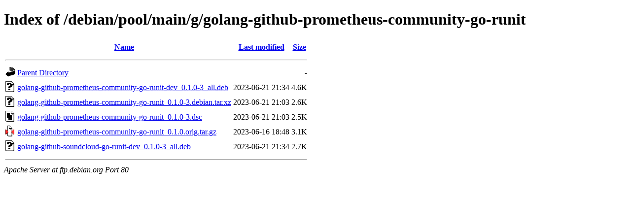

--- FILE ---
content_type: text/html;charset=UTF-8
request_url: https://deb.debian.org/debian/pool/main/g/golang-github-prometheus-community-go-runit/
body_size: 389
content:
<!DOCTYPE HTML PUBLIC "-//W3C//DTD HTML 4.01//EN" "http://www.w3.org/TR/html4/strict.dtd">
<html>
 <head>
  <title>Index of /debian/pool/main/g/golang-github-prometheus-community-go-runit</title>
 </head>
 <body>
<h1>Index of /debian/pool/main/g/golang-github-prometheus-community-go-runit</h1>
  <table>
   <tr><th valign="top"><img src="/icons/blank.gif" alt="[ICO]"></th><th><a href="?C=N;O=D">Name</a></th><th><a href="?C=M;O=A">Last modified</a></th><th><a href="?C=S;O=A">Size</a></th></tr>
   <tr><th colspan="4"><hr></th></tr>
<tr><td valign="top"><img src="/icons/back.gif" alt="[PARENTDIR]"></td><td><a href="/debian/pool/main/g/">Parent Directory</a></td><td>&nbsp;</td><td align="right">  - </td></tr>
<tr><td valign="top"><img src="/icons/unknown.gif" alt="[   ]"></td><td><a href="golang-github-prometheus-community-go-runit-dev_0.1.0-3_all.deb">golang-github-prometheus-community-go-runit-dev_0.1.0-3_all.deb</a></td><td align="right">2023-06-21 21:34  </td><td align="right">4.6K</td></tr>
<tr><td valign="top"><img src="/icons/unknown.gif" alt="[   ]"></td><td><a href="golang-github-prometheus-community-go-runit_0.1.0-3.debian.tar.xz">golang-github-prometheus-community-go-runit_0.1.0-3.debian.tar.xz</a></td><td align="right">2023-06-21 21:03  </td><td align="right">2.6K</td></tr>
<tr><td valign="top"><img src="/icons/text.gif" alt="[TXT]"></td><td><a href="golang-github-prometheus-community-go-runit_0.1.0-3.dsc">golang-github-prometheus-community-go-runit_0.1.0-3.dsc</a></td><td align="right">2023-06-21 21:03  </td><td align="right">2.5K</td></tr>
<tr><td valign="top"><img src="/icons/compressed.gif" alt="[   ]"></td><td><a href="golang-github-prometheus-community-go-runit_0.1.0.orig.tar.gz">golang-github-prometheus-community-go-runit_0.1.0.orig.tar.gz</a></td><td align="right">2023-06-16 18:48  </td><td align="right">3.1K</td></tr>
<tr><td valign="top"><img src="/icons/unknown.gif" alt="[   ]"></td><td><a href="golang-github-soundcloud-go-runit-dev_0.1.0-3_all.deb">golang-github-soundcloud-go-runit-dev_0.1.0-3_all.deb</a></td><td align="right">2023-06-21 21:34  </td><td align="right">2.7K</td></tr>
   <tr><th colspan="4"><hr></th></tr>
</table>
<address>Apache Server at ftp.debian.org Port 80</address>
</body></html>
